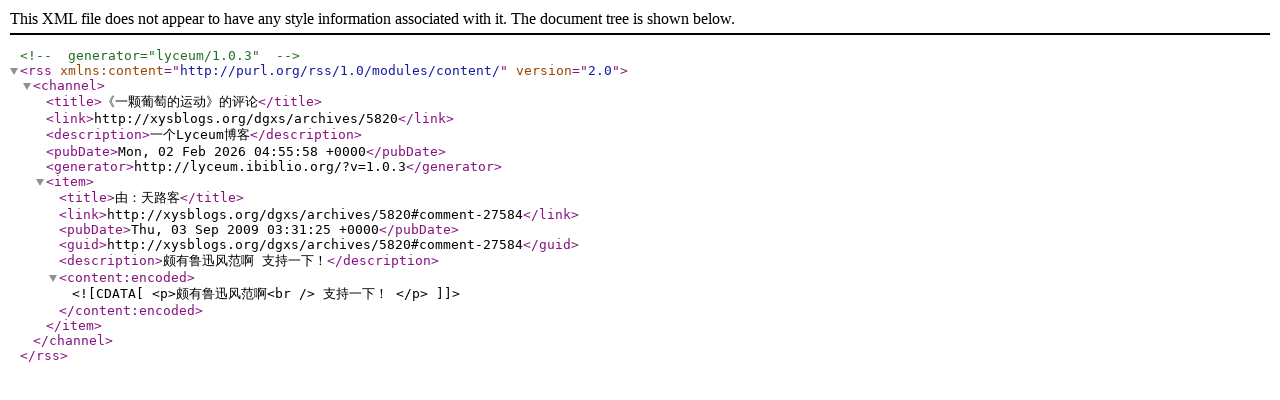

--- FILE ---
content_type: text/xml;charset=UTF-8
request_url: http://xysblogs.org/dgxs/archives/5820/feed/
body_size: 860
content:
<?xml version="1.0" encoding="UTF-8"?><!-- generator="lyceum/1.0.3" -->
<rss version="2.0" 
	xmlns:content="http://purl.org/rss/1.0/modules/content/">
<channel>
	<title>《一颗葡萄的运动》的评论</title>
	<link>http://xysblogs.org/dgxs/archives/5820</link>
	<description>一个Lyceum博客</description>
	<pubDate>Mon, 02 Feb 2026 04:55:58 +0000</pubDate>
	<generator>http://lyceum.ibiblio.org/?v=1.0.3</generator>

	<item>
		<title>由：天路客</title>
		<link>http://xysblogs.org/dgxs/archives/5820#comment-27584</link>
		<pubDate>Thu, 03 Sep 2009 03:31:25 +0000</pubDate>
		<guid>http://xysblogs.org/dgxs/archives/5820#comment-27584</guid>
					<description>颇有鲁迅风范啊 
支持一下！</description>
		<content:encoded><![CDATA[<p>颇有鲁迅风范啊<br />
支持一下！
</p>
]]></content:encoded>
				</item>
</channel>
</rss>
